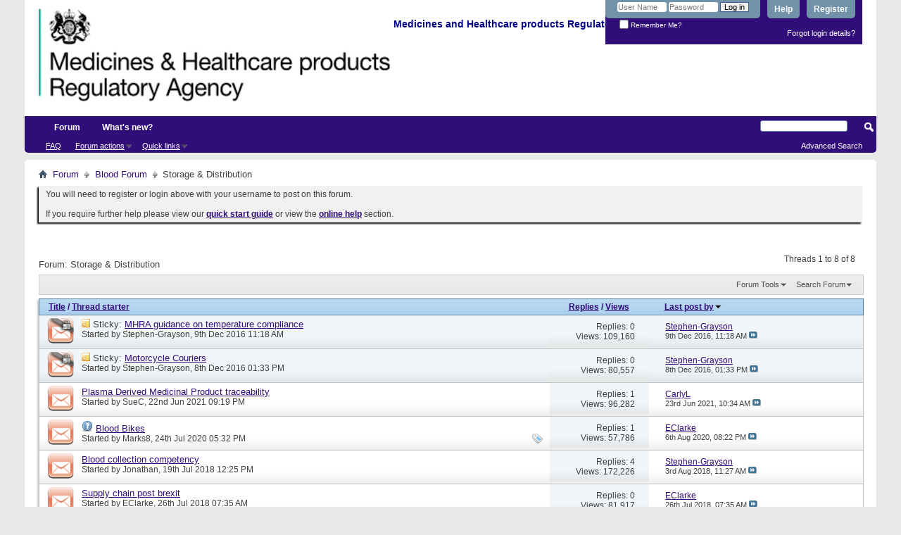

--- FILE ---
content_type: text/html; charset=ISO-8859-1
request_url: https://forums.mhra.gov.uk/forumdisplay.php?70-Storage-amp-Distribution&s=05f1da033415941cc3251b3ff81ffc4e
body_size: 11009
content:
<!DOCTYPE html PUBLIC "-//W3C//DTD XHTML 1.0 Transitional//EN" "http://www.w3.org/TR/xhtml1/DTD/xhtml1-transitional.dtd">
<html xmlns="http://www.w3.org/1999/xhtml" dir="ltr" lang="en" id="vbulletin_html">
<head>
	<meta http-equiv="Content-Type" content="text/html; charset=ISO-8859-1" />
<meta id="e_vb_meta_bburl" name="vb_meta_bburl" content="https://forums.mhra.gov.uk" />
<base href="https://forums.mhra.gov.uk/" /><!--[if IE]></base><![endif]-->
<meta name="generator" content="vBulletin 4.2.5" />

	<link rel="Shortcut Icon" href="favicon.ico" type="image/x-icon" />


		<meta name="keywords" content="Storage &amp; Distribution, " />
		<meta name="description" content="" />





	
		<script type="text/javascript" src="https://ajax.googleapis.com/ajax/libs/yui/2.9.0/build/yuiloader-dom-event/yuiloader-dom-event.js"></script>
	

<script type="text/javascript">
<!--
	if (typeof YAHOO === 'undefined') // Load ALL YUI Local
	{
		document.write('<script type="text/javascript" src="clientscript/yui/yuiloader-dom-event/yuiloader-dom-event.js?v=425"><\/script>');
		document.write('<script type="text/javascript" src="clientscript/yui/connection/connection-min.js?v=425"><\/script>');
		var yuipath = 'clientscript/yui';
		var yuicombopath = '';
		var remoteyui = false;
	}
	else	// Load Rest of YUI remotely (where possible)
	{
		var yuipath = 'https://ajax.googleapis.com/ajax/libs/yui/2.9.0/build';
		var yuicombopath = '';
		var remoteyui = true;
		if (!yuicombopath)
		{
			document.write('<script type="text/javascript" src="https://ajax.googleapis.com/ajax/libs/yui/2.9.0/build/connection/connection-min.js?v=425"><\/script>');
		}
	}
	var SESSIONURL = "s=dd022566c697964f5fc88ff0eb5b2f15&";
	var SECURITYTOKEN = "guest";
	var IMGDIR_MISC = "images/misc";
	var IMGDIR_BUTTON = "images/buttons";
	var vb_disable_ajax = parseInt("0", 10);
	var SIMPLEVERSION = "425";
	var BBURL = "https://forums.mhra.gov.uk";
	var LOGGEDIN = 0 > 0 ? true : false;
	var THIS_SCRIPT = "forumdisplay";
	var RELPATH = "forumdisplay.php?70-Storage-amp-Distribution";
	var PATHS = {
		forum : "",
		cms   : "",
		blog  : ""
	};
	var AJAXBASEURL = "https://forums.mhra.gov.uk/";
// -->
</script>
<script type="text/javascript" src="https://forums.mhra.gov.uk/clientscript/vbulletin-core.js?v=425"></script>





	<link rel="stylesheet" type="text/css" href="css.php?styleid=1&amp;langid=1&amp;d=1732104040&amp;td=ltr&amp;sheet=bbcode.css,editor.css,popupmenu.css,reset-fonts.css,vbulletin.css,vbulletin-chrome.css,vbulletin-formcontrols.css," />

	<!--[if lt IE 8]>
	<link rel="stylesheet" type="text/css" href="css.php?styleid=1&amp;langid=1&amp;d=1732104040&amp;td=ltr&amp;sheet=popupmenu-ie.css,vbulletin-ie.css,vbulletin-chrome-ie.css,vbulletin-formcontrols-ie.css,editor-ie.css" />
	<![endif]-->

<!-- Google tag (gtag.js) --> <script async src="
https://www.googletagmanager.com/gtag/js?id=G-65H5EHB1ZZ"></script>
<script>   window.dataLayer = window.dataLayer || [];   function gtag(){dataLayer.push(arguments);}   gtag('js', new Date());   gtag('config', 'G-65H5EHB1ZZ'); </script>


	<title>Storage &amp; Distribution</title>
	
	<script type="text/javascript" src="clientscript/vbulletin_read_marker.js?v=425"></script>
	
	
		<link rel="stylesheet" type="text/css" href="css.php?styleid=1&amp;langid=1&amp;d=1732104040&amp;td=ltr&amp;sheet=toolsmenu.css,forumbits.css,forumdisplay.css,threadlist.css,options.css" />
	

	<!--[if lt IE 8]>
	<script type="text/javascript" src="clientscript/vbulletin-threadlist-ie.js?v=425"></script>
		<link rel="stylesheet" type="text/css" href="css.php?styleid=1&amp;langid=1&amp;d=1732104040&amp;td=ltr&amp;sheet=toolsmenu-ie.css,forumbits-ie.css,forumdisplay-ie.css,threadlist-ie.css,options-ie.css" />
	<![endif]-->
	<link rel="stylesheet" type="text/css" href="css.php?styleid=1&amp;langid=1&amp;d=1732104040&amp;td=ltr&amp;sheet=additional.css" />

</head>

<body>

<div class="above_body"> <!-- closing tag is in template navbar -->
<div id="header" class="floatcontainer doc_header">
	<div><a name="top" href="forum.php?s=dd022566c697964f5fc88ff0eb5b2f15" class="logo-image"><img src="https://info.mhra.gov.uk/images/MHRA_website_logo.jpg" alt="Medicines and Healthcare Products Regulatory Agency" /></a><h2 style="COLOR: #008; FONT-SIZE: 125%; PADDING-TOP: 27px; font-weight:bold;">&nbsp;Medicines and Healthcare products Regulatory Agency
  </h2> </div>


	<div id="toplinks" class="toplinks">

		
			<ul class="nouser">
			
				<li><a href="register.php?s=dd022566c697964f5fc88ff0eb5b2f15" rel="nofollow">Register</a></li>
			
				<li><a rel="help" href="faq.php?s=dd022566c697964f5fc88ff0eb5b2f15">Help</a></li>
				<li>
			<script type="text/javascript" src="clientscript/vbulletin_md5.js?v=425"></script>
			<form id="navbar_loginform" action="login.php?s=dd022566c697964f5fc88ff0eb5b2f15&amp;do=login" method="post" onsubmit="md5hash(vb_login_password, vb_login_md5password, vb_login_md5password_utf, 0)">
				<fieldset id="logindetails" class="logindetails">
					<div>
						<div>
					<input type="text" class="textbox default-value" name="vb_login_username" id="navbar_username" size="10" accesskey="u" tabindex="101" value="User Name" />
					<input type="password" class="textbox" tabindex="102" name="vb_login_password" id="navbar_password" size="10" />
					<input type="text" class="textbox default-value" tabindex="102" name="vb_login_password_hint" id="navbar_password_hint" size="10" value="Password" style="display:none;" />
					<input type="submit" class="loginbutton" tabindex="104" value="Log in" title="Enter your username and password in the boxes provided to login, or click the 'register' button to create a profile for yourself." accesskey="s" />
						</div>
					</div>
				</fieldset>
				<div id="remember" class="remember">
					<label for="cb_cookieuser_navbar"><input type="checkbox" name="cookieuser" value="1" id="cb_cookieuser_navbar" class="cb_cookieuser_navbar" accesskey="c" tabindex="103" /> Remember Me?</label>
				</div>

				<input type="hidden" name="s" value="dd022566c697964f5fc88ff0eb5b2f15" />
				<input type="hidden" name="securitytoken" value="guest" />
				<input type="hidden" name="do" value="login" />
				<input type="hidden" name="vb_login_md5password" />
				<input type="hidden" name="vb_login_md5password_utf" />
			</form>
			<script type="text/javascript">
			YAHOO.util.Dom.setStyle('navbar_password_hint', "display", "inline");
			YAHOO.util.Dom.setStyle('navbar_password', "display", "none");
			vB_XHTML_Ready.subscribe(function()
			{
			//
				YAHOO.util.Event.on('navbar_username', "focus", navbar_username_focus);
				YAHOO.util.Event.on('navbar_username', "blur", navbar_username_blur);
				YAHOO.util.Event.on('navbar_password_hint', "focus", navbar_password_hint);
				YAHOO.util.Event.on('navbar_password', "blur", navbar_password);
			});
			
			function navbar_username_focus(e)
			{
			//
				var textbox = YAHOO.util.Event.getTarget(e);
				if (textbox.value == 'User Name')
				{
				//
					textbox.value='';
					textbox.style.color='#000000';
				}
			}

			function navbar_username_blur(e)
			{
			//
				var textbox = YAHOO.util.Event.getTarget(e);
				if (textbox.value == '')
				{
				//
					textbox.value='User Name';
					textbox.style.color='#777777';
				}
			}
			
			function navbar_password_hint(e)
			{
			//
				var textbox = YAHOO.util.Event.getTarget(e);
				
				YAHOO.util.Dom.setStyle('navbar_password_hint', "display", "none");
				YAHOO.util.Dom.setStyle('navbar_password', "display", "inline");
				YAHOO.util.Dom.get('navbar_password').focus();
			}

			function navbar_password(e)
			{
			//
				var textbox = YAHOO.util.Event.getTarget(e);
				
				if (textbox.value == '')
				{
					YAHOO.util.Dom.setStyle('navbar_password_hint', "display", "inline");
					YAHOO.util.Dom.setStyle('navbar_password', "display", "none");
				}
			}
			</script>
				</li>
				
			</ul>
		
<li style="padding-bottom:10px; padding-right:10px;"><a href="http://forums.mhra.gov.uk/login.php?do=lostpw">Forgot login details?</a></li>
	</div>
	<div class="ad_global_header">
		 
		 
	</div>
	<hr />
</div>

<div id="navbar" class="navbar">

	<ul id="navtabs" class="navtabs floatcontainer">
		
		
			<li class="selected"><a class="navtab" href="forum.php?s=dd022566c697964f5fc88ff0eb5b2f15">Forum</a>
				<ul class="floatcontainer">
					
					
					
					
					
					<li><a rel="help" href="faq.php?s=dd022566c697964f5fc88ff0eb5b2f15" accesskey="5">FAQ</a></li>
					
					

					
					
					<li class="popupmenu">
						<a href="javascript://" class="popupctrl">Forum actions</a>
						<ul class="popupbody popuphover">
							<li>
								<a href="forumdisplay.php?s=dd022566c697964f5fc88ff0eb5b2f15&amp;do=markread&amp;markreadhash=guest" onclick="return confirm('')">Mark all forums as read</a>
							</li>
                                                        
						</ul>
					</li>
					<li class="popupmenu">
						<a href="javascript://" class="popupctrl" accesskey="3">Quick links</a>
						<ul class="popupbody popuphover">
							
							
							
							
							
							
							
						</ul>
					</li>
					
				</ul>

			</li>
		
		
		
			<li><a class="navtab" href="search.php?s=dd022566c697964f5fc88ff0eb5b2f15&amp;do=getdaily&amp;contenttype=vBForum_Post" accesskey="2">What's new?</a></li>
		
		
	</ul>

	
	<div id="globalsearch" class="globalsearch">
		<form action="search.php?s=dd022566c697964f5fc88ff0eb5b2f15&amp;do=process" method="post" id="navbar_search" class="navbar_search">
			
			<input type="hidden" name="securitytoken" value="guest" />
			<input type="hidden" name="do" value="process" />
			<span class="textboxcontainer"><span><input type="text" value="" name="query" class="textbox" tabindex="99"/></span></span>
			<span class="buttoncontainer"><span><input type="image" class="searchbutton" src="images/buttons/search.png" name="submit" onclick="document.getElementById('navbar_search').submit;" tabindex="100"/></span></span>
		</form>
		<ul class="navbar_advanced_search">
			<li><a href="search.php?s=dd022566c697964f5fc88ff0eb5b2f15" accesskey="4">Advanced Search</a></li>
		</ul>
	</div>
	
</div>
</div><!-- closing div for above_body -->

<div class="body_wrapper">
<div id="breadcrumb" class="breadcrumb">
	<ul class="floatcontainer">
		<li class="navbithome"><a href="index.php?s=dd022566c697964f5fc88ff0eb5b2f15" accesskey="1"><img src="images/misc/navbit-home.png" alt="Home" /></a></li>

		
	<li class="navbit"><a href="forum.php?s=dd022566c697964f5fc88ff0eb5b2f15">Forum</a></li>

	<li class="navbit"><a href="forumdisplay.php?60-Blood-Forum&amp;s=dd022566c697964f5fc88ff0eb5b2f15">Blood Forum</a></li>

		
	<li class="navbit lastnavbit"><span>Storage &amp; Distribution</span></li>

	</ul>
	<hr />
</div>

 
<div id="ad_global_below_navbar"></div>


	<form action="profile.php?do=dismissnotice" method="post" id="notices" class="notices">
		<input type="hidden" name="do" value="dismissnotice" />
		<input type="hidden" name="s" value="s=dd022566c697964f5fc88ff0eb5b2f15&amp;" />
		<input type="hidden" name="securitytoken" value="guest" />
		<input type="hidden" id="dismiss_notice_hidden" name="dismiss_noticeid" value="" />
		<input type="hidden" name="url" value="" />
		<ol>
			<li class="restore" id="navbar_notice_1">
	
	You will need to register or login above with your username to post  on this forum.<br /><br />
If you require further help please view our <a href="http://www.mhra.gov.uk/home/groups/par/documents/websiteresources/con132013.pdf" title="quick start guide" target="_blank"><b>quick start guide</b></a> or view the <a href="faq.php?s=dd022566c697964f5fc88ff0eb5b2f15" target="_blank"><strong>online help</strong></a> section.


</li>
		</ol>
	</form>
 



<div id="above_threadlist" class="above_threadlist">

	
	<div class="threadpagenav">
		
		<div id="threadpagestats" class="threadpagestats">Threads 1 to 8 of 8</div>
	</div>
	
</div>
<div id="pagetitle" class="pagetitle">
	<h1>Forum: <span class="forumtitle">Storage &amp; Distribution</span></h1>
	
</div>

	
	<div id="above_threadlist_controls" class="above_threadlist_controls toolsmenu">
		<div>
		<ul class="popupgroup forumdisplaypopups" id="forumdisplaypopups">
			<li class="popupmenu nohovermenu" id="forumtools">
				<h6><a href="javascript://" class="popupctrl" rel="nofollow">Forum Tools</a></h6>
				<ul class="popupbody popuphover">
					
						<li>
							<a href="forumdisplay.php?s=dd022566c697964f5fc88ff0eb5b2f15&amp;do=markread&amp;f=70&amp;markreadhash=guest" rel="nofollow" onclick="return mark_forum_and_threads_read(70);">
								Mark This Forum Read
							</a>
						</li>
						
					<li><a href="forumdisplay.php?60-Blood-Forum&amp;s=dd022566c697964f5fc88ff0eb5b2f15" rel="nofollow">View Parent Forum</a></li>
				</ul>
			</li>
                        
			<li class="popupmenu nohovermenu forumsearch menusearch" id="forumsearch">
				<h6><a href="javascript://" class="popupctrl">Search Forum</a></h6>
				<form action="search.php?do=process" method="get">
				<ul class="popupbody popuphover">
					<li>
						<input type="text" class="searchbox" name="q" value="Search..." />
						<input type="submit" class="button" value="Search" />
					</li>
					<li class="formsubmit" id="popupsearch">
						<div class="submitoptions">
							<label><input type="radio" name="showposts" value="0" checked="checked" /> Show Threads</label>
							<label><input type="radio" name="showposts" value="1" /> Show Posts</label>
						</div>
						<div class="advancedsearchlink"><a href="search.php?s=dd022566c697964f5fc88ff0eb5b2f15&amp;search_type=1&amp;contenttype=vBForum_Post&amp;forumchoice[]=70" rel="nofollow">Advanced Search</a></div>

					</li>
				</ul>
				<input type="hidden" name="s" value="dd022566c697964f5fc88ff0eb5b2f15" />
				<input type="hidden" name="securitytoken" value="guest" />
				<input type="hidden" name="do" value="process" />
				<input type="hidden" name="contenttype" value="vBForum_Post" />
				<input type="hidden" name="forumchoice[]" value="70" />
				<input type="hidden" name="childforums" value="1" />
				<input type="hidden" name="exactname" value="1" />
				</form>
			</li>
			



		</ul>
			
		</div>
	</div>
	






<div id="threadlist" class="threadlist">
	<form id="thread_inlinemod_form" action="inlinemod.php?forumid=70" method="post">
		<h2 class="hidden">Threads in This Forum</h2>

		<div>
			<div class="threadlisthead table">
				<div>
				<span class="threadinfo">
					<span class="threadtitle">
						<a href="forumdisplay.php?70-Storage-amp-Distribution&amp;s=dd022566c697964f5fc88ff0eb5b2f15&amp;sort=title&amp;order=asc" rel="nofollow">Title</a> /
						<a href="forumdisplay.php?70-Storage-amp-Distribution&amp;s=dd022566c697964f5fc88ff0eb5b2f15&amp;sort=postusername&amp;order=asc" rel="nofollow">Thread starter</a>
					</span>
				</span>
				

					<span class="threadstats td"><a href="forumdisplay.php?70-Storage-amp-Distribution&amp;s=dd022566c697964f5fc88ff0eb5b2f15&amp;sort=replycount&amp;order=desc" rel="nofollow">Replies</a> / <a href="forumdisplay.php?70-Storage-amp-Distribution&amp;s=dd022566c697964f5fc88ff0eb5b2f15&amp;sort=views&amp;order=desc" rel="nofollow">Views</a></span>
					<span class="threadlastpost td"><a href="forumdisplay.php?70-Storage-amp-Distribution&amp;s=dd022566c697964f5fc88ff0eb5b2f15&amp;sort=lastpost&amp;order=asc" rel="nofollow">Last post by<img class="sortarrow" src="images/buttons/sortarrow-asc.png" alt="Reverse Sort Order" border="0" /></a></span>
					
				
				</div>
			</div>

			
				<ol id="stickies" class="stickies">
					<li class="threadbit hot lock" id="thread_2128">
	<div class="rating0 sticky">
		<div class="threadinfo" title="Previously issued guidance on storage and distribution requirements.">
			<!--  status icon block -->
			<a class="threadstatus" rel="vB::AJAX" ></a>

			<!-- title / author block -->
			<div class="inner">
				<h3 class="threadtitle">
                    	

                    

					
					 	<img src="images/misc/sticky.gif" alt="Sticky Thread" />
					
                                        
 					
						<span id="thread_prefix_2128" class="prefix understate">
							
							Sticky: 
							
							
						</span>
					
                	<a class="title" href="showthread.php?2128-MHRA-guidance-on-temperature-compliance&amp;s=dd022566c697964f5fc88ff0eb5b2f15" id="thread_title_2128">MHRA guidance on temperature compliance</a>
				</h3>

				<div class="threadmeta">				
					<div class="author">
												
						
							<span class="label">Started by&nbsp;<a href="member.php?4900-Stephen-Grayson&amp;s=dd022566c697964f5fc88ff0eb5b2f15" class="username understate" title="Started by Stephen-Grayson on 9th Dec 2016 11:18 AM">Stephen-Grayson</a>,&nbsp;9th Dec 2016&nbsp;11:18 AM</span>
						
						
						
						<!-- iconinfo -->
						<div class="threaddetails td">
							<div class="threaddetailicons">
								
								
								
								
								
								
							</div>
						</div>
					</div>
					
				</div>

			</div>
		</div>
		
		<!-- threadstats -->
		
		<ul class="threadstats td alt" title="">
			
				<li>Replies:
					
						0
					
				</li>
				<li>Views: 109,160</li>
			
			<li class="hidden">Rating0 / 5</li>
		</ul>
							
		<!-- lastpost -->
		<dl class="threadlastpost td">
		
			<dt class="lastpostby hidden">Last post by</dt>
			<dd><div class="popupmenu memberaction">
	<a class="username offline popupctrl" href="member.php?4900-Stephen-Grayson&amp;s=dd022566c697964f5fc88ff0eb5b2f15" title="Stephen-Grayson is offline"><strong>Stephen-Grayson</strong></a>
	<ul class="popupbody popuphover memberaction_body">
		<li class="left">
			<a href="member.php?4900-Stephen-Grayson&amp;s=dd022566c697964f5fc88ff0eb5b2f15" class="siteicon_profile">
				View Profile
			</a>
		</li>
		
		<li class="right">
			<a href="search.php?s=dd022566c697964f5fc88ff0eb5b2f15&amp;do=finduser&amp;userid=4900&amp;contenttype=vBForum_Post&amp;showposts=1" class="siteicon_forum" rel="nofollow">
				View Forum Posts
			</a>
		</li>
		
		
		
		
		
		
		
		

		

		
		
	</ul>
</div></dd>
			<dd>9th Dec 2016, <span class="time">11:18 AM</span>
			<a href="showthread.php?2128-MHRA-guidance-on-temperature-compliance&amp;s=dd022566c697964f5fc88ff0eb5b2f15&amp;p=3047#post3047" class="lastpostdate understate" title="Go to last post"><img src="images/buttons/lastpost-right.png" alt="Go to last post" /></a>
			</dd>
		
		</dl>

		
		
		
		
	</div>
</li><li class="threadbit hot lock" id="thread_2123">
	<div class="rating0 sticky">
		<div class="threadinfo" title="Courier Guidance">
			<!--  status icon block -->
			<a class="threadstatus" rel="vB::AJAX" ></a>

			<!-- title / author block -->
			<div class="inner">
				<h3 class="threadtitle">
                    	

                    

					
					 	<img src="images/misc/sticky.gif" alt="Sticky Thread" />
					
                                        
 					
						<span id="thread_prefix_2123" class="prefix understate">
							
							Sticky: 
							
							
						</span>
					
                	<a class="title" href="showthread.php?2123-Motorcycle-Couriers&amp;s=dd022566c697964f5fc88ff0eb5b2f15" id="thread_title_2123">Motorcycle Couriers</a>
				</h3>

				<div class="threadmeta">				
					<div class="author">
												
						
							<span class="label">Started by&nbsp;<a href="member.php?4900-Stephen-Grayson&amp;s=dd022566c697964f5fc88ff0eb5b2f15" class="username understate" title="Started by Stephen-Grayson on 8th Dec 2016 01:33 PM">Stephen-Grayson</a>,&nbsp;8th Dec 2016&nbsp;01:33 PM</span>
						
						
						
						<!-- iconinfo -->
						<div class="threaddetails td">
							<div class="threaddetailicons">
								
								
								
								
								
								
							</div>
						</div>
					</div>
					
				</div>

			</div>
		</div>
		
		<!-- threadstats -->
		
		<ul class="threadstats td alt" title="">
			
				<li>Replies:
					
						0
					
				</li>
				<li>Views: 80,557</li>
			
			<li class="hidden">Rating0 / 5</li>
		</ul>
							
		<!-- lastpost -->
		<dl class="threadlastpost td">
		
			<dt class="lastpostby hidden">Last post by</dt>
			<dd><div class="popupmenu memberaction">
	<a class="username offline popupctrl" href="member.php?4900-Stephen-Grayson&amp;s=dd022566c697964f5fc88ff0eb5b2f15" title="Stephen-Grayson is offline"><strong>Stephen-Grayson</strong></a>
	<ul class="popupbody popuphover memberaction_body">
		<li class="left">
			<a href="member.php?4900-Stephen-Grayson&amp;s=dd022566c697964f5fc88ff0eb5b2f15" class="siteicon_profile">
				View Profile
			</a>
		</li>
		
		<li class="right">
			<a href="search.php?s=dd022566c697964f5fc88ff0eb5b2f15&amp;do=finduser&amp;userid=4900&amp;contenttype=vBForum_Post&amp;showposts=1" class="siteicon_forum" rel="nofollow">
				View Forum Posts
			</a>
		</li>
		
		
		
		
		
		
		
		

		

		
		
	</ul>
</div></dd>
			<dd>8th Dec 2016, <span class="time">01:33 PM</span>
			<a href="showthread.php?2123-Motorcycle-Couriers&amp;s=dd022566c697964f5fc88ff0eb5b2f15&amp;p=3042#post3042" class="lastpostdate understate" title="Go to last post"><img src="images/buttons/lastpost-right.png" alt="Go to last post" /></a>
			</dd>
		
		</dl>

		
		
		
		
	</div>
</li>
				</ol>
			
			
				<ol id="threads" class="threads">
					<li class="threadbit hot" id="thread_4460">
	<div class="rating0 nonsticky">
		<div class="threadinfo" title="I'm not sure if I've put this query in the correct section but can anyone let me know what other hospital Blood Banks do with regard to plasma...">
			<!--  status icon block -->
			<a class="threadstatus" rel="vB::AJAX" ></a>

			<!-- title / author block -->
			<div class="inner">
				<h3 class="threadtitle">
                    	

                    

					
                                        
 					
                	<a class="title" href="showthread.php?4460-Plasma-Derived-Medicinal-Product-traceability&amp;s=dd022566c697964f5fc88ff0eb5b2f15" id="thread_title_4460">Plasma Derived Medicinal Product traceability</a>
				</h3>

				<div class="threadmeta">				
					<div class="author">
												
						
							<span class="label">Started by&nbsp;<a href="member.php?6647-SueC&amp;s=dd022566c697964f5fc88ff0eb5b2f15" class="username understate" title="Started by SueC on 22nd Jun 2021 09:19 PM">SueC</a>,&nbsp;22nd Jun 2021&nbsp;09:19 PM</span>
						
						
						
						<!-- iconinfo -->
						<div class="threaddetails td">
							<div class="threaddetailicons">
								
								
								
								
								
								
							</div>
						</div>
					</div>
					
				</div>

			</div>
		</div>
		
		<!-- threadstats -->
		
		<ul class="threadstats td alt" title="">
			
				<li>Replies:
					
						1
					
				</li>
				<li>Views: 96,282</li>
			
			<li class="hidden">Rating0 / 5</li>
		</ul>
							
		<!-- lastpost -->
		<dl class="threadlastpost td">
		
			<dt class="lastpostby hidden">Last post by</dt>
			<dd><div class="popupmenu memberaction">
	<a class="username offline popupctrl" href="member.php?6482-CarlyL&amp;s=dd022566c697964f5fc88ff0eb5b2f15" title="CarlyL is offline"><strong>CarlyL</strong></a>
	<ul class="popupbody popuphover memberaction_body">
		<li class="left">
			<a href="member.php?6482-CarlyL&amp;s=dd022566c697964f5fc88ff0eb5b2f15" class="siteicon_profile">
				View Profile
			</a>
		</li>
		
		<li class="right">
			<a href="search.php?s=dd022566c697964f5fc88ff0eb5b2f15&amp;do=finduser&amp;userid=6482&amp;contenttype=vBForum_Post&amp;showposts=1" class="siteicon_forum" rel="nofollow">
				View Forum Posts
			</a>
		</li>
		
		
		<li class="left">
			<a href="private.php?s=dd022566c697964f5fc88ff0eb5b2f15&amp;do=newpm&amp;u=6482" class="siteicon_message" rel="nofollow">
				Private Message
			</a>
		</li>
		
		
		
		
		
		
		

		

		
		
	</ul>
</div></dd>
			<dd>23rd Jun 2021, <span class="time">10:34 AM</span>
			<a href="showthread.php?4460-Plasma-Derived-Medicinal-Product-traceability&amp;s=dd022566c697964f5fc88ff0eb5b2f15&amp;p=6535#post6535" class="lastpostdate understate" title="Go to last post"><img src="images/buttons/lastpost-right.png" alt="Go to last post" /></a>
			</dd>
		
		</dl>

		
		
		
		
	</div>
</li><li class="threadbit hot" id="thread_4307">
	<div class="rating0 nonsticky">
		<div class="threadinfo" title="My Hospital Trust currently uses charity run &quot;Blood Bikes&quot; for specimen/ notes etc transport - however the are not routinely used for the movement of...">
			<!--  status icon block -->
			<a class="threadstatus" rel="vB::AJAX" ></a>

			<!-- title / author block -->
			<div class="inner">
				<h3 class="threadtitle">
                    	

                    
                            <img src="images/icons/icon5.png" alt="Question" border="0" />
                    

					
                                        
 					
                	<a class="title" href="showthread.php?4307-Blood-Bikes&amp;s=dd022566c697964f5fc88ff0eb5b2f15" id="thread_title_4307">Blood Bikes</a>
				</h3>

				<div class="threadmeta">				
					<div class="author">
												
						
							<span class="label">Started by&nbsp;<a href="member.php?5767-Marks8&amp;s=dd022566c697964f5fc88ff0eb5b2f15" class="username understate" title="Started by Marks8 on 24th Jul 2020 05:32 PM">Marks8</a>,&nbsp;24th Jul 2020&nbsp;05:32 PM</span>
						
						
						
						<!-- iconinfo -->
						<div class="threaddetails td">
							<div class="threaddetailicons">
								
									<img src="images/misc/tag.png" alt="blood bikes" />
								
								
								
								
								
								
							</div>
						</div>
					</div>
					
				</div>

			</div>
		</div>
		
		<!-- threadstats -->
		
		<ul class="threadstats td alt" title="">
			
				<li>Replies:
					
						1
					
				</li>
				<li>Views: 57,786</li>
			
			<li class="hidden">Rating0 / 5</li>
		</ul>
							
		<!-- lastpost -->
		<dl class="threadlastpost td">
		
			<dt class="lastpostby hidden">Last post by</dt>
			<dd><div class="popupmenu memberaction">
	<a class="username offline popupctrl" href="member.php?5157-EClarke&amp;s=dd022566c697964f5fc88ff0eb5b2f15" title="EClarke is offline"><strong>EClarke</strong></a>
	<ul class="popupbody popuphover memberaction_body">
		<li class="left">
			<a href="member.php?5157-EClarke&amp;s=dd022566c697964f5fc88ff0eb5b2f15" class="siteicon_profile">
				View Profile
			</a>
		</li>
		
		<li class="right">
			<a href="search.php?s=dd022566c697964f5fc88ff0eb5b2f15&amp;do=finduser&amp;userid=5157&amp;contenttype=vBForum_Post&amp;showposts=1" class="siteicon_forum" rel="nofollow">
				View Forum Posts
			</a>
		</li>
		
		
		<li class="left">
			<a href="private.php?s=dd022566c697964f5fc88ff0eb5b2f15&amp;do=newpm&amp;u=5157" class="siteicon_message" rel="nofollow">
				Private Message
			</a>
		</li>
		
		
		
		
		
		
		

		

		
		
	</ul>
</div></dd>
			<dd>6th Aug 2020, <span class="time">08:22 PM</span>
			<a href="showthread.php?4307-Blood-Bikes&amp;s=dd022566c697964f5fc88ff0eb5b2f15&amp;p=6250#post6250" class="lastpostdate understate" title="Go to last post"><img src="images/buttons/lastpost-right.png" alt="Go to last post" /></a>
			</dd>
		
		</dl>

		
		
		
		
	</div>
</li><li class="threadbit hot" id="thread_3919">
	<div class="rating0 nonsticky">
		<div class="threadinfo" title="Consideration is being given in our Health Board to changing to a one-off competency assessment for blood collection which need not be repeated if...">
			<!--  status icon block -->
			<a class="threadstatus" rel="vB::AJAX" ></a>

			<!-- title / author block -->
			<div class="inner">
				<h3 class="threadtitle">
                    	

                    

					
                                        
 					
                	<a class="title" href="showthread.php?3919-Blood-collection-competency&amp;s=dd022566c697964f5fc88ff0eb5b2f15" id="thread_title_3919">Blood collection competency</a>
				</h3>

				<div class="threadmeta">				
					<div class="author">
												
						
							<span class="label">Started by&nbsp;<a href="member.php?6392-Jonathan&amp;s=dd022566c697964f5fc88ff0eb5b2f15" class="username understate" title="Started by Jonathan on 19th Jul 2018 12:25 PM">Jonathan</a>,&nbsp;19th Jul 2018&nbsp;12:25 PM</span>
						
						
						
						<!-- iconinfo -->
						<div class="threaddetails td">
							<div class="threaddetailicons">
								
								
								
								
								
								
							</div>
						</div>
					</div>
					
				</div>

			</div>
		</div>
		
		<!-- threadstats -->
		
		<ul class="threadstats td alt" title="">
			
				<li>Replies:
					
						4
					
				</li>
				<li>Views: 172,226</li>
			
			<li class="hidden">Rating0 / 5</li>
		</ul>
							
		<!-- lastpost -->
		<dl class="threadlastpost td">
		
			<dt class="lastpostby hidden">Last post by</dt>
			<dd><div class="popupmenu memberaction">
	<a class="username offline popupctrl" href="member.php?4900-Stephen-Grayson&amp;s=dd022566c697964f5fc88ff0eb5b2f15" title="Stephen-Grayson is offline"><strong>Stephen-Grayson</strong></a>
	<ul class="popupbody popuphover memberaction_body">
		<li class="left">
			<a href="member.php?4900-Stephen-Grayson&amp;s=dd022566c697964f5fc88ff0eb5b2f15" class="siteicon_profile">
				View Profile
			</a>
		</li>
		
		<li class="right">
			<a href="search.php?s=dd022566c697964f5fc88ff0eb5b2f15&amp;do=finduser&amp;userid=4900&amp;contenttype=vBForum_Post&amp;showposts=1" class="siteicon_forum" rel="nofollow">
				View Forum Posts
			</a>
		</li>
		
		
		
		
		
		
		
		

		

		
		
	</ul>
</div></dd>
			<dd>3rd Aug 2018, <span class="time">11:27 AM</span>
			<a href="showthread.php?3919-Blood-collection-competency&amp;s=dd022566c697964f5fc88ff0eb5b2f15&amp;p=5370#post5370" class="lastpostdate understate" title="Go to last post"><img src="images/buttons/lastpost-right.png" alt="Go to last post" /></a>
			</dd>
		
		</dl>

		
		
		
		
	</div>
</li><li class="threadbit hot" id="thread_3923">
	<div class="rating0 nonsticky">
		<div class="threadinfo" title="Having read recent newspaper reports that there might be stockpiling of medicines and products to prepare for a no deal brexit, how many are...">
			<!--  status icon block -->
			<a class="threadstatus" rel="vB::AJAX" ></a>

			<!-- title / author block -->
			<div class="inner">
				<h3 class="threadtitle">
                    	

                    

					
                                        
 					
                	<a class="title" href="showthread.php?3923-Supply-chain-post-brexit&amp;s=dd022566c697964f5fc88ff0eb5b2f15" id="thread_title_3923">Supply chain post brexit</a>
				</h3>

				<div class="threadmeta">				
					<div class="author">
												
						
							<span class="label">Started by&nbsp;<a href="member.php?5157-EClarke&amp;s=dd022566c697964f5fc88ff0eb5b2f15" class="username understate" title="Started by EClarke on 26th Jul 2018 07:35 AM">EClarke</a>,&nbsp;26th Jul 2018&nbsp;07:35 AM</span>
						
						
						
						<!-- iconinfo -->
						<div class="threaddetails td">
							<div class="threaddetailicons">
								
								
								
								
								
								
							</div>
						</div>
					</div>
					
				</div>

			</div>
		</div>
		
		<!-- threadstats -->
		
		<ul class="threadstats td alt" title="">
			
				<li>Replies:
					
						0
					
				</li>
				<li>Views: 81,917</li>
			
			<li class="hidden">Rating0 / 5</li>
		</ul>
							
		<!-- lastpost -->
		<dl class="threadlastpost td">
		
			<dt class="lastpostby hidden">Last post by</dt>
			<dd><div class="popupmenu memberaction">
	<a class="username offline popupctrl" href="member.php?5157-EClarke&amp;s=dd022566c697964f5fc88ff0eb5b2f15" title="EClarke is offline"><strong>EClarke</strong></a>
	<ul class="popupbody popuphover memberaction_body">
		<li class="left">
			<a href="member.php?5157-EClarke&amp;s=dd022566c697964f5fc88ff0eb5b2f15" class="siteicon_profile">
				View Profile
			</a>
		</li>
		
		<li class="right">
			<a href="search.php?s=dd022566c697964f5fc88ff0eb5b2f15&amp;do=finduser&amp;userid=5157&amp;contenttype=vBForum_Post&amp;showposts=1" class="siteicon_forum" rel="nofollow">
				View Forum Posts
			</a>
		</li>
		
		
		<li class="left">
			<a href="private.php?s=dd022566c697964f5fc88ff0eb5b2f15&amp;do=newpm&amp;u=5157" class="siteicon_message" rel="nofollow">
				Private Message
			</a>
		</li>
		
		
		
		
		
		
		

		

		
		
	</ul>
</div></dd>
			<dd>26th Jul 2018, <span class="time">07:35 AM</span>
			<a href="showthread.php?3923-Supply-chain-post-brexit&amp;s=dd022566c697964f5fc88ff0eb5b2f15&amp;p=5351#post5351" class="lastpostdate understate" title="Go to last post"><img src="images/buttons/lastpost-right.png" alt="Go to last post" /></a>
			</dd>
		
		</dl>

		
		
		
		
	</div>
</li><li class="threadbit hot attachments" id="thread_2607">
	<div class="rating0 nonsticky">
		<div class="threadinfo" title="Hi,  
 
Does anyone know of a good learning toolkit regarding the appropriate storage of medicines. I have repeated errors where incorrect storage is...">
			<!--  status icon block -->
			<a class="threadstatus" rel="vB::AJAX" ></a>

			<!-- title / author block -->
			<div class="inner">
				<h3 class="threadtitle">
                    	

                    

					
                                        
 					
                	<a class="title" href="showthread.php?2607-Storage-contributing-to-errors&amp;s=dd022566c697964f5fc88ff0eb5b2f15" id="thread_title_2607">Storage - contributing to errors</a>
				</h3>

				<div class="threadmeta">				
					<div class="author">
												
						
							<span class="label">Started by&nbsp;<a href="member.php?5411-searj&amp;s=dd022566c697964f5fc88ff0eb5b2f15" class="username understate" title="Started by searj on 1st Nov 2017 12:10 PM">searj</a>,&nbsp;1st Nov 2017&nbsp;12:10 PM</span>
						
						
						
						<!-- iconinfo -->
						<div class="threaddetails td">
							<div class="threaddetailicons">
								
									<img src="images/misc/tag.png" alt="medicines, storage" />
								
								
								
								
								
									<a href="javascript://" onclick="attachments(2607); return false"> <img src="images/misc/paperclip.png" border="0" alt="1 Attachment(s)" /></a>
								
								
							</div>
						</div>
					</div>
					
				</div>

			</div>
		</div>
		
		<!-- threadstats -->
		
		<ul class="threadstats td alt" title="">
			
				<li>Replies:
					
						3
					
				</li>
				<li>Views: 99,497</li>
			
			<li class="hidden">Rating0 / 5</li>
		</ul>
							
		<!-- lastpost -->
		<dl class="threadlastpost td">
		
			<dt class="lastpostby hidden">Last post by</dt>
			<dd><div class="popupmenu memberaction">
	<a class="username offline popupctrl" href="member.php?5166-Orr&amp;s=dd022566c697964f5fc88ff0eb5b2f15" title="Orr is offline"><strong>Orr</strong></a>
	<ul class="popupbody popuphover memberaction_body">
		<li class="left">
			<a href="member.php?5166-Orr&amp;s=dd022566c697964f5fc88ff0eb5b2f15" class="siteicon_profile">
				View Profile
			</a>
		</li>
		
		<li class="right">
			<a href="search.php?s=dd022566c697964f5fc88ff0eb5b2f15&amp;do=finduser&amp;userid=5166&amp;contenttype=vBForum_Post&amp;showposts=1" class="siteicon_forum" rel="nofollow">
				View Forum Posts
			</a>
		</li>
		
		
		
		
		
		
		
		

		

		
		
	</ul>
</div></dd>
			<dd>13th Nov 2017, <span class="time">12:53 AM</span>
			<a href="showthread.php?2607-Storage-contributing-to-errors&amp;s=dd022566c697964f5fc88ff0eb5b2f15&amp;p=3809#post3809" class="lastpostdate understate" title="Go to last post"><img src="images/buttons/lastpost-right.png" alt="Go to last post" /></a>
			</dd>
		
		</dl>

		
		
		
		
	</div>
</li><li class="threadbit hot" id="thread_2501">
	<div class="rating0 nonsticky">
		<div class="threadinfo" title="How do you manage the control of Albumin/ PCCs  ( 2-25’C storage) products if these have been issued and out of controlled storage? 
 
After what...">
			<!--  status icon block -->
			<a class="threadstatus" rel="vB::AJAX" ></a>

			<!-- title / author block -->
			<div class="inner">
				<h3 class="threadtitle">
                    	

                    

					
                                        
 					
                	<a class="title" href="showthread.php?2501-Storage-issue-and-return-of-products-(Albumin-PCC-etc)&amp;s=dd022566c697964f5fc88ff0eb5b2f15" id="thread_title_2501">Storage, issue and return of products (Albumin, PCC etc)</a>
				</h3>

				<div class="threadmeta">				
					<div class="author">
												
						
							<span class="label">Started by&nbsp;<a href="member.php?5166-Orr&amp;s=dd022566c697964f5fc88ff0eb5b2f15" class="username understate" title="Started by Orr on 5th Jul 2017 04:26 PM">Orr</a>,&nbsp;5th Jul 2017&nbsp;04:26 PM</span>
						
						
						
						<!-- iconinfo -->
						<div class="threaddetails td">
							<div class="threaddetailicons">
								
								
								
								
								
								
							</div>
						</div>
					</div>
					
				</div>

			</div>
		</div>
		
		<!-- threadstats -->
		
		<ul class="threadstats td alt" title="">
			
				<li>Replies:
					
						0
					
				</li>
				<li>Views: 84,162</li>
			
			<li class="hidden">Rating0 / 5</li>
		</ul>
							
		<!-- lastpost -->
		<dl class="threadlastpost td">
		
			<dt class="lastpostby hidden">Last post by</dt>
			<dd><div class="popupmenu memberaction">
	<a class="username offline popupctrl" href="member.php?5166-Orr&amp;s=dd022566c697964f5fc88ff0eb5b2f15" title="Orr is offline"><strong>Orr</strong></a>
	<ul class="popupbody popuphover memberaction_body">
		<li class="left">
			<a href="member.php?5166-Orr&amp;s=dd022566c697964f5fc88ff0eb5b2f15" class="siteicon_profile">
				View Profile
			</a>
		</li>
		
		<li class="right">
			<a href="search.php?s=dd022566c697964f5fc88ff0eb5b2f15&amp;do=finduser&amp;userid=5166&amp;contenttype=vBForum_Post&amp;showposts=1" class="siteicon_forum" rel="nofollow">
				View Forum Posts
			</a>
		</li>
		
		
		
		
		
		
		
		

		

		
		
	</ul>
</div></dd>
			<dd>5th Jul 2017, <span class="time">04:26 PM</span>
			<a href="showthread.php?2501-Storage-issue-and-return-of-products-(Albumin-PCC-etc)&amp;s=dd022566c697964f5fc88ff0eb5b2f15&amp;p=3581#post3581" class="lastpostdate understate" title="Go to last post"><img src="images/buttons/lastpost-right.png" alt="Go to last post" /></a>
			</dd>
		
		</dl>

		
		
		
		
	</div>
</li><li class="threadbit hot attachments" id="thread_2486">
	<div class="rating0 nonsticky">
		<div class="threadinfo" title="If anyone has a sample transport policy to cover pathology and would be willing to share on this site-I would really appreciate a copy. Trying to...">
			<!--  status icon block -->
			<a class="threadstatus" rel="vB::AJAX" ></a>

			<!-- title / author block -->
			<div class="inner">
				<h3 class="threadtitle">
                    	

                    

					
                                        
 					
                	<a class="title" href="showthread.php?2486-UKAS-Pathology-sample-amp-blood-transport-procedures-ppts&amp;s=dd022566c697964f5fc88ff0eb5b2f15" id="thread_title_2486">UKAS: Pathology sample &amp; blood transport procedures + ppts</a>
				</h3>

				<div class="threadmeta">				
					<div class="author">
												
						
							<span class="label">Started by&nbsp;<a href="member.php?5166-Orr&amp;s=dd022566c697964f5fc88ff0eb5b2f15" class="username understate" title="Started by Orr on 9th Jun 2017 09:04 AM">Orr</a>,&nbsp;9th Jun 2017&nbsp;09:04 AM</span>
						
						
						
						<!-- iconinfo -->
						<div class="threaddetails td">
							<div class="threaddetailicons">
								
								
								
								
								
									<a href="javascript://" onclick="attachments(2486); return false"> <img src="images/misc/paperclip.png" border="0" alt="1 Attachment(s)" /></a>
								
								
							</div>
						</div>
					</div>
					
				</div>

			</div>
		</div>
		
		<!-- threadstats -->
		
		<ul class="threadstats td alt" title="">
			
				<li>Replies:
					
						0
					
				</li>
				<li>Views: 88,423</li>
			
			<li class="hidden">Rating0 / 5</li>
		</ul>
							
		<!-- lastpost -->
		<dl class="threadlastpost td">
		
			<dt class="lastpostby hidden">Last post by</dt>
			<dd><div class="popupmenu memberaction">
	<a class="username offline popupctrl" href="member.php?5166-Orr&amp;s=dd022566c697964f5fc88ff0eb5b2f15" title="Orr is offline"><strong>Orr</strong></a>
	<ul class="popupbody popuphover memberaction_body">
		<li class="left">
			<a href="member.php?5166-Orr&amp;s=dd022566c697964f5fc88ff0eb5b2f15" class="siteicon_profile">
				View Profile
			</a>
		</li>
		
		<li class="right">
			<a href="search.php?s=dd022566c697964f5fc88ff0eb5b2f15&amp;do=finduser&amp;userid=5166&amp;contenttype=vBForum_Post&amp;showposts=1" class="siteicon_forum" rel="nofollow">
				View Forum Posts
			</a>
		</li>
		
		
		
		
		
		
		
		

		

		
		
	</ul>
</div></dd>
			<dd>9th Jun 2017, <span class="time">09:04 AM</span>
			<a href="showthread.php?2486-UKAS-Pathology-sample-amp-blood-transport-procedures-ppts&amp;s=dd022566c697964f5fc88ff0eb5b2f15&amp;p=3532#post3532" class="lastpostdate understate" title="Go to last post"><img src="images/buttons/lastpost-right.png" alt="Go to last post" /></a>
			</dd>
		
		</dl>

		
		
		
		
	</div>
</li><li class="threadbit hot" id="thread_2108">
	<div class="rating0 nonsticky">
		<div class="threadinfo" title="What would be considered the minimum level of GMP Awareness / Training for taxi drivers who transport blood components in sealed boxes between...">
			<!--  status icon block -->
			<a class="threadstatus" rel="vB::AJAX" ></a>

			<!-- title / author block -->
			<div class="inner">
				<h3 class="threadtitle">
                    	

                    

					
                                        
 					
                	<a class="title" href="showthread.php?2108-Taxis&amp;s=dd022566c697964f5fc88ff0eb5b2f15" id="thread_title_2108">Taxis</a>
				</h3>

				<div class="threadmeta">				
					<div class="author">
												
						
							<span class="label">Started by&nbsp;<a href="member.php?5236-Duffy&amp;s=dd022566c697964f5fc88ff0eb5b2f15" class="username understate" title="Started by Duffy on 18th Nov 2016 01:20 PM">Duffy</a>,&nbsp;18th Nov 2016&nbsp;01:20 PM</span>
						
						
						
						<!-- iconinfo -->
						<div class="threaddetails td">
							<div class="threaddetailicons">
								
									<img src="images/misc/tag.png" alt="gmp, taxi, training, transport" />
								
								
								
								
								
								
							</div>
						</div>
					</div>
					
				</div>

			</div>
		</div>
		
		<!-- threadstats -->
		
		<ul class="threadstats td alt" title="">
			
				<li>Replies:
					
						3
					
				</li>
				<li>Views: 106,883</li>
			
			<li class="hidden">Rating0 / 5</li>
		</ul>
							
		<!-- lastpost -->
		<dl class="threadlastpost td">
		
			<dt class="lastpostby hidden">Last post by</dt>
			<dd><div class="popupmenu memberaction">
	<a class="username offline popupctrl" href="member.php?5166-Orr&amp;s=dd022566c697964f5fc88ff0eb5b2f15" title="Orr is offline"><strong>Orr</strong></a>
	<ul class="popupbody popuphover memberaction_body">
		<li class="left">
			<a href="member.php?5166-Orr&amp;s=dd022566c697964f5fc88ff0eb5b2f15" class="siteicon_profile">
				View Profile
			</a>
		</li>
		
		<li class="right">
			<a href="search.php?s=dd022566c697964f5fc88ff0eb5b2f15&amp;do=finduser&amp;userid=5166&amp;contenttype=vBForum_Post&amp;showposts=1" class="siteicon_forum" rel="nofollow">
				View Forum Posts
			</a>
		</li>
		
		
		
		
		
		
		
		

		

		
		
	</ul>
</div></dd>
			<dd>5th Jun 2017, <span class="time">09:19 PM</span>
			<a href="showthread.php?2108-Taxis&amp;s=dd022566c697964f5fc88ff0eb5b2f15&amp;p=3518#post3518" class="lastpostdate understate" title="Go to last post"><img src="images/buttons/lastpost-right.png" alt="Go to last post" /></a>
			</dd>
		
		</dl>

		
		
		
		
	</div>
</li>
				</ol>
			
		</div>
		<hr />

		<div class="noinlinemod forumfoot">
		
		</div>

		<input type="hidden" name="url" value="" />
		<input type="hidden" name="s" value="dd022566c697964f5fc88ff0eb5b2f15" />
		<input type="hidden" name="securitytoken" value="guest" />
		<input type="hidden" name="forumid" value="70" />
	</form>
</div>



<div id="below_threadlist" class="noinlinemod below_threadlist">
	
	<div class="threadpagenav">
		
		<div class="clear"></div>
<div class="navpopupmenu popupmenu nohovermenu" id="forumdisplay_navpopup">
	
		<span class="shade">Quick navigation</span>
		<a href="forumdisplay.php?70-Storage-amp-Distribution&amp;s=dd022566c697964f5fc88ff0eb5b2f15" class="popupctrl"><span class="ctrlcontainer">Storage &amp; Distribution</span></a>
		<a href="forumdisplay.php?70-Storage-amp-Distribution#top" class="textcontrol" onclick="document.location.hash='top';return false;">Top</a>
	
	<ul class="navpopupbody popupbody popuphover">
		
		<li class="optionlabel">Site Areas</li>
		<li><a href="usercp.php?s=dd022566c697964f5fc88ff0eb5b2f15">Settings</a></li>
		<li><a href="private.php?s=dd022566c697964f5fc88ff0eb5b2f15">Private messages</a></li>
		<li><a href="subscription.php?s=dd022566c697964f5fc88ff0eb5b2f15">Subscriptions</a></li>
		<li><a href="online.php?s=dd022566c697964f5fc88ff0eb5b2f15">Who's online</a></li>
		<li><a href="search.php?s=dd022566c697964f5fc88ff0eb5b2f15">Search Forums</a></li>
		<li><a href="forum.php?s=dd022566c697964f5fc88ff0eb5b2f15">Forums Home</a></li>
		
			<li class="optionlabel">Forums</li>
			
		
			
				<li><a href="forumdisplay.php?1-Good-Clinical-Practice-(GCP)&amp;s=dd022566c697964f5fc88ff0eb5b2f15">Good Clinical Practice (GCP)</a>
					<ol class="d1">
						
		
			
				<li><a href="forumdisplay.php?28-GCP-Forum-introduction-and-rules-PLEASE-READ-BEFORE-POSTING-ON-THIS-FORUM&amp;s=dd022566c697964f5fc88ff0eb5b2f15">GCP Forum introduction and rules - PLEASE READ BEFORE POSTING ON THIS FORUM</a></li>
			
		
			
				<li><a href="forumdisplay.php?4-Clinical-laboratories&amp;s=dd022566c697964f5fc88ff0eb5b2f15">Clinical laboratories</a></li>
			
		
			
				<li><a href="forumdisplay.php?7-Computer-system-validation-(CSV)-and-IT-systems&amp;s=dd022566c697964f5fc88ff0eb5b2f15">Computer system validation (CSV) and IT systems</a></li>
			
		
			
				<li><a href="forumdisplay.php?8-Contracts-and-agreements-(including-insurance)&amp;s=dd022566c697964f5fc88ff0eb5b2f15">Contracts and agreements (including insurance)</a></li>
			
		
			
				<li><a href="forumdisplay.php?11-Data-management&amp;s=dd022566c697964f5fc88ff0eb5b2f15">Data management</a></li>
			
		
			
				<li><a href="forumdisplay.php?40-Electronic-Systems-(inc-e-CRF-e-source-ePRo-and-ehealth-records-EHR)&amp;s=dd022566c697964f5fc88ff0eb5b2f15">Electronic Systems (inc. e-CRF, e-source, ePRo and ehealth records/EHR)</a></li>
			
		
			
				<li><a href="forumdisplay.php?12-Equipment-maintenance&amp;s=dd022566c697964f5fc88ff0eb5b2f15">Equipment maintenance</a></li>
			
		
			
				<li><a href="forumdisplay.php?13-Ethics-approval&amp;s=dd022566c697964f5fc88ff0eb5b2f15">Ethics approval</a></li>
			
		
			
				<li><a href="forumdisplay.php?14-Inspection-process&amp;s=dd022566c697964f5fc88ff0eb5b2f15">Inspection process</a></li>
			
		
			
				<li><a href="forumdisplay.php?15-Investigational-Medicinal-Products-(IMP)&amp;s=dd022566c697964f5fc88ff0eb5b2f15">Investigational Medicinal Products (IMP)</a></li>
			
		
			
				<li><a href="forumdisplay.php?16-Investigator-Sites-(inc-Principal-Investigator-responsibilities-consent-source-data-and-CRFs)&amp;s=dd022566c697964f5fc88ff0eb5b2f15">Investigator Sites (inc Principal Investigator responsibilities, consent, source data and CRFs)</a></li>
			
		
			
				<li><a href="forumdisplay.php?17-Legislation&amp;s=dd022566c697964f5fc88ff0eb5b2f15">Legislation</a></li>
			
		
			
				<li><a href="forumdisplay.php?18-Monitoring&amp;s=dd022566c697964f5fc88ff0eb5b2f15">Monitoring</a></li>
			
		
			
				<li><a href="forumdisplay.php?19-Pharmacovigilance&amp;s=dd022566c697964f5fc88ff0eb5b2f15">Pharmacovigilance</a></li>
			
		
			
				<li><a href="forumdisplay.php?20-Programme-management&amp;s=dd022566c697964f5fc88ff0eb5b2f15">Programme management</a></li>
			
		
			
				<li><a href="forumdisplay.php?21-Quality-Systems-(including-QA-SOP-and-Training)&amp;s=dd022566c697964f5fc88ff0eb5b2f15">Quality Systems (including QA, SOP and Training)</a></li>
			
		
			
				<li><a href="forumdisplay.php?22-Risk-adaptive-approach&amp;s=dd022566c697964f5fc88ff0eb5b2f15">Risk adaptive approach</a></li>
			
		
			
				<li><a href="forumdisplay.php?23-Risk-based-inspections&amp;s=dd022566c697964f5fc88ff0eb5b2f15">Risk-based inspections</a></li>
			
		
			
				<li><a href="forumdisplay.php?24-Regulatory-documents-(including-protocol-clinical-study-reports-and-publications)&amp;s=dd022566c697964f5fc88ff0eb5b2f15">Regulatory documents (including protocol, clinical study reports and publications)</a></li>
			
		
			
				<li><a href="forumdisplay.php?25-Sponsor-oversight&amp;s=dd022566c697964f5fc88ff0eb5b2f15">Sponsor oversight</a></li>
			
		
			
				<li><a href="forumdisplay.php?26-Statistics&amp;s=dd022566c697964f5fc88ff0eb5b2f15">Statistics</a></li>
			
		
			
				<li><a href="forumdisplay.php?27-Trial-Master-File-(TMF)-and-archiving&amp;s=dd022566c697964f5fc88ff0eb5b2f15">Trial Master File (TMF) and archiving</a></li>
			
		
			
					</ol>
				</li>
			
		
			
				<li><a href="forumdisplay.php?60-Blood-Forum&amp;s=dd022566c697964f5fc88ff0eb5b2f15">Blood Forum</a>
					<ol class="d1">
						
		
			
				<li><a href="forumdisplay.php?61-Blood-Forum-introduction-and-rules-PLEASE-READ-BEFORE-POSTING-ON-THIS-FORUM&amp;s=dd022566c697964f5fc88ff0eb5b2f15">Blood Forum introduction and rules - PLEASE READ BEFORE POSTING ON THIS FORUM</a></li>
			
		
			
				<li><a href="forumdisplay.php?62-Quality-Management&amp;s=dd022566c697964f5fc88ff0eb5b2f15">Quality Management</a></li>
			
		
			
				<li><a href="forumdisplay.php?63-Personnel-amp-Organisation&amp;s=dd022566c697964f5fc88ff0eb5b2f15">Personnel &amp; Organisation</a></li>
			
		
			
				<li><a href="forumdisplay.php?64-Premises&amp;s=dd022566c697964f5fc88ff0eb5b2f15">Premises</a></li>
			
		
			
				<li><a href="forumdisplay.php?66-Change-Control-Validation&amp;s=dd022566c697964f5fc88ff0eb5b2f15">Change Control / Validation</a></li>
			
		
			
				<li><a href="forumdisplay.php?67-Documentation&amp;s=dd022566c697964f5fc88ff0eb5b2f15">Documentation</a></li>
			
		
			
				<li><a href="forumdisplay.php?68-Computerised-Systems&amp;s=dd022566c697964f5fc88ff0eb5b2f15">Computerised Systems</a></li>
			
		
			
				<li><a href="forumdisplay.php?69-Blood-Collection-Testing-amp-Processing&amp;s=dd022566c697964f5fc88ff0eb5b2f15">Blood Collection, Testing &amp; Processing</a></li>
			
		
			
				<li><a href="forumdisplay.php?70-Storage-amp-Distribution&amp;s=dd022566c697964f5fc88ff0eb5b2f15">Storage &amp; Distribution</a></li>
			
		
			
				<li><a href="forumdisplay.php?71-Contract-Management&amp;s=dd022566c697964f5fc88ff0eb5b2f15">Contract Management</a></li>
			
		
			
				<li><a href="forumdisplay.php?72-Non-Conformance-(Deviations-Investigation-CAPA-Root-Cause-Analysis-Complaints-Recall)&amp;s=dd022566c697964f5fc88ff0eb5b2f15">Non-Conformance (Deviations / Investigation / CAPA / Root Cause Analysis / Complaints / Recall)</a></li>
			
		
			
				<li><a href="forumdisplay.php?75-Self-Inspection&amp;s=dd022566c697964f5fc88ff0eb5b2f15">Self-Inspection</a></li>
			
		
			
				<li><a href="forumdisplay.php?76-Regulatory-Inspections&amp;s=dd022566c697964f5fc88ff0eb5b2f15">Regulatory Inspections</a></li>
			
		
			
				<li><a href="forumdisplay.php?77-Quality-Monitoring-amp-Control&amp;s=dd022566c697964f5fc88ff0eb5b2f15">Quality Monitoring &amp; Control</a></li>
			
		
			
				<li><a href="forumdisplay.php?78-Haemovigilance-amp-SABRE&amp;s=dd022566c697964f5fc88ff0eb5b2f15">Haemovigilance &amp; SABRE</a></li>
			
		
			
				<li><a href="forumdisplay.php?79-Legislation-Guidelines&amp;s=dd022566c697964f5fc88ff0eb5b2f15">Legislation / Guidelines</a></li>
			
		
			
				<li><a href="forumdisplay.php?85-Blood-Consultative-Committee&amp;s=dd022566c697964f5fc88ff0eb5b2f15">Blood Consultative Committee</a></li>
			
		
			
				<li><a href="forumdisplay.php?86-Links&amp;s=dd022566c697964f5fc88ff0eb5b2f15">Links</a></li>
			
		
			
					</ol>
				</li>
			
		
		
	</ul>
</div>
<div class="clear"></div>
	</div>
</div>

<div id="forum_info_options" class="forum_info block">
	

	 
	

	<div class="collapse">
		<a class="collapse" id="collapse_forum_options" href="forumdisplay.php?70-Storage-amp-Distribution#top"><img src="images/buttons/collapse_40b.png" alt="" /></a>
		<h4 class="forumoptiontitle blockhead">Thread Display Options</h4>
	</div>
	<div id="forum_options" class="forum_info_form_block">
		<form id="forum_display_options" action="forumdisplay.php" method="get" class="forum_info_form blockbody formcontrols floatcontainer">
			<input type="hidden" name="s" value="dd022566c697964f5fc88ff0eb5b2f15" />
			<input type="hidden" name="f" value="70" />
			<input type="hidden" name="page" value="1" />
			<input type="hidden" name="pp" value="30" />
			<div>
				<div class="options_input_block">
					<label for="sel_daysprune">Show threads from the...</label>
					<select class="primary" id="sel_daysprune" name="daysprune">
						<option value="1" >Last Day</option>
						<option value="2" >Last 2 Days</option>
						<option value="7" >Last Week</option>
						<option value="10" >Last 10 Days</option>
						<option value="14" >Last 2 Weeks</option>
						<option value="30" >Last Month</option>
						<option value="45" >Last 45 Days</option>
						<option value="60" >Last 2 Months</option>
						<option value="75" >Last 75 Days</option>
						<option value="100" >Last 100 Days</option>
						<option value="365" >Last Year</option>
						<option value="-1" selected="selected">Beginning</option>
					</select>
					<p class="description">Use this control to limit the display of threads to those newer than the specified time frame.</p>
				</div>
				<div class="options_input_block">
					<label for="sel_sort">Sort threads by:</label>
					<select class="primary" id="sel_sort" name="sort">
						<option value="title" >Thread Title</option>
						<option value="lastpost" selected="selected">Last post time</option>
						<option value="dateline" >Thread Start Time</option>
						<option value="replycount" >Number of Replies</option>
						<option value="views" >Number of Views</option>
						<option value="postusername" >Thread starter</option>
						<option value="voteavg" >Thread Rating</option>
					</select>
					<p class="description">Allows you to choose the data by which the thread list will be sorted.</p>
				</div>
				
				<!-- Group of Radio Buttons -->
				<div class="options_input_block">
					<p class="label">Order threads in...</p>
					<ul class="checkradio group">
						<li><label for="radio_asc"><input type="radio" name="order" id="radio_asc" value="asc"  /> Ascending Order</label></li>
						<li><label for="radio_dsc"><input type="radio" name="order" id="radio_dsc" value="desc" checked="checked" /> Descending Order</label></li>
					</ul>
					<p class="description">Note: when sorting by date, 'descending order' will show the newest results first.</p>
				</div>
				
			</div>
			<div class="options_input_wrapper">
				<div class="options_input_block">
					<div class="group">
						<input type="submit" class="button" value="Show Threads" />
					</div>
				</div>
			</div>
		</form>
	</div>
	
	<div class="options_block_container">
	
		<div class="options_block">
		<div class="collapse options_correct">
			<a class="collapse" id="collapse_forum_icon_legend" href="forumdisplay.php?70-Storage-amp-Distribution#top"><img src="images/buttons/collapse_40b.png" alt="" /></a>
			<h4 class="blockhead">Icon legend</h4>
		</div>
		<div id="forum_icon_legend" class="forum_info_block blockbody formcontrols options_correct">
			<dl id="icon_legends" class="forum_info_subblock icon_legends">
				<dt><img src="images/statusicon/thread_new-16.png" alt="Contains unread posts" /></dt><dd>Contains unread posts</dd>
				<dt><img src="images/statusicon/thread-16-right.png" alt="Contains no unread posts" /></dt><dd>Contains no unread posts</dd>
				
				<dt><img src="images/statusicon/thread_hot_new-16.png" alt="More than 15 replies or 150 views" /></dt><dd>Hot thread with unread posts</dd>
				<dt><img src="images/statusicon/thread_hot-16.png" alt="More than 15 replies or 150 views" /></dt><dd>Hot thread with no unread posts</dd>
				
				<dt><img src="images/statusicon/thread_lock-16.png" alt="Closed Thread" /></dt><dd>Thread is closed</dd>
				<dt><img src="images/statusicon/thread_dot-16-right.png" alt="Thread Contains a Message Written By You" /></dt><dd>You have posted in this thread</dd>
			</dl>
		</div>
	</div>
	<div class="options_block2">
		<div class="collapse options_correct">
			<a class="collapse" id="collapse_posting_rules" href="forumdisplay.php?70-Storage-amp-Distribution#top"><img src="images/buttons/collapse_40b.png" alt="" /></a>
			<h4 class="blockhead">Posting Permissions</h4>
		</div>
		<div id="posting_rules" class="forum_info_block blockbody formcontrols floatcontainer options_correct">
			
<div id="forumrules" class="info_subblock">

	<ul class="youcandoblock">
		<li>You <strong>may not</strong> post new threads</li>
		<li>You <strong>may not</strong> post replies</li>
		<li>You <strong>may not</strong> post attachments</li>
		<li>You <strong>may not</strong> edit your posts</li>
		<li>&nbsp;</li>
	</ul>
	<div class="bbcodeblock">
		<ul>
			<li><a href="misc.php?s=dd022566c697964f5fc88ff0eb5b2f15&amp;do=bbcode" target="_blank">BB code</a> is <strong>On</strong></li>
			<li><a href="misc.php?s=dd022566c697964f5fc88ff0eb5b2f15&amp;do=showsmilies" target="_blank">Smilies</a> are <strong>On</strong></li>
			<li><a href="misc.php?s=dd022566c697964f5fc88ff0eb5b2f15&amp;do=bbcode#imgcode" target="_blank">[IMG]</a> code is <strong>On</strong></li>
			<li><a href="misc.php?s=dd022566c697964f5fc88ff0eb5b2f15&amp;do=bbcode#videocode" target="_blank">[VIDEO]</a> code is <strong>On</strong></li>
			<li>HTML code is <strong>Off</strong></li>
		</ul>
	</div>
	<p class="rules_link"><a href="misc.php?s=dd022566c697964f5fc88ff0eb5b2f15&amp;do=showrules" target="_blank">Forum Rules</a></p>

</div>

		</div>
	</div>
	
	</div>
</div>
<script type="text/javascript">
<!--
vbphrase['doubleclick_forum_markread'] = "Double-click this icon to mark this forum and its contents as read";
init_forum_readmarker_system();
//-->
</script>

<div style="clear: left">
   
   
</div>

<div id="footer" class="floatcontainer footer">

	<form action="forum.php" method="get" id="footer_select" class="footer_select">

		
			<select name="styleid" onchange="switch_id(this, 'style')">
				<optgroup label="Quick Style Chooser"><option class="hidden"></option></optgroup>
				
					
					<optgroup label="&nbsp;Standard Styles">
									
					
	<option value="1" class="" selected="selected">-- Default Style</option>

					
					</optgroup>
										
				
				
					
					<optgroup label="&nbsp;Mobile Styles">
					
					
	<option value="3" class="" >-- Default Mobile Style</option>

					
					</optgroup>
										
				
			</select>	
		
		
		
	</form>

	<ul id="footer_links" class="footer_links">

<li><a href="https://gov.uk/mhra" title="Medicines and Healthcare products Regulatory Agency">MHRA website</a></li>
		
		
		
		
		<!--<li><a href="archive/index.php?s=dd022566c697964f5fc88ff0eb5b2f15">Archive</a></li>-->
		
		<li><a href="https://www.gov.uk/help/privacy-policy">Privacy statement</a></li>
		
		<li><a href="forumdisplay.php?70-Storage-amp-Distribution#top" onclick="document.location.hash='top'; return false;">Top</a></li>
	</ul>
	
	
	
	
	<script type="text/javascript">
	<!--
		// Main vBulletin Javascript Initialization
		vBulletin_init();
	//-->
	</script>
        
</div>
</div> <!-- closing div for body_wrapper -->

<div class="below_body">
<!--<div id="footer_time" class="shade footer_time">All times are GMT +1. The time now is <span class="time">04:18 PM</span>.</div>-->

<div id="footer_copyright" class="shade footer_copyright">
	<!-- Do not remove this copyright notice -->
	Powered by <a href="https://www.vbulletin.com" id="vbulletinlink">vBulletin&reg;</a> Version 4.2.5 <br />Copyright &copy; 2025 vBulletin Solutions Inc. All rights reserved. 
	<!-- Do not remove this copyright notice -->	
</div>
<div id="footer_morecopyright" class="shade footer_morecopyright">
	<!-- Do not remove cronimage or your scheduled tasks will cease to function -->
	
	<!-- Do not remove cronimage or your scheduled tasks will cease to function -->
	
	
</div>
 

</div>

</body>
</html>